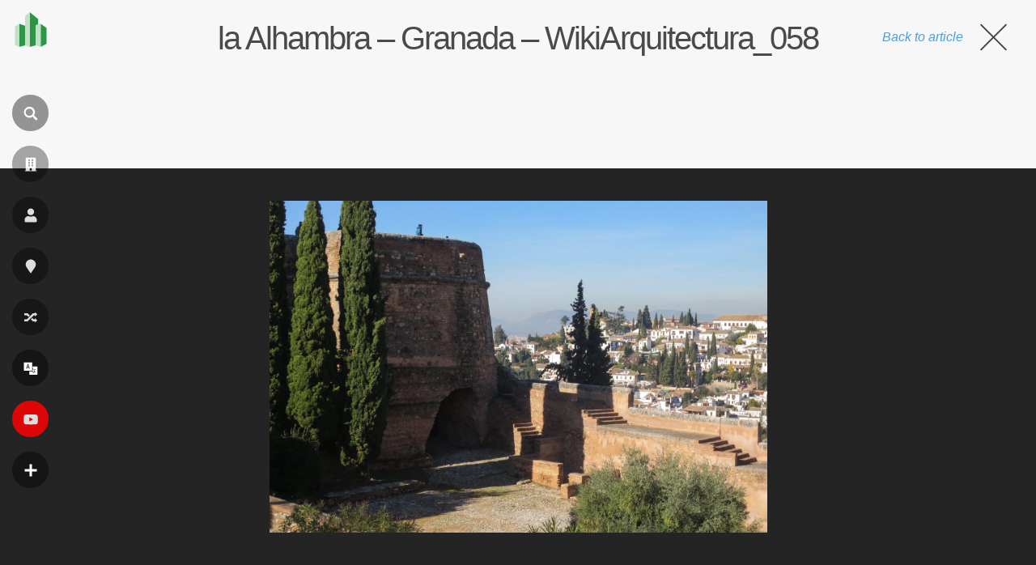

--- FILE ---
content_type: text/html; charset=utf-8
request_url: https://www.google.com/recaptcha/api2/aframe
body_size: 267
content:
<!DOCTYPE HTML><html><head><meta http-equiv="content-type" content="text/html; charset=UTF-8"></head><body><script nonce="TOygfEuMb_KXwWg4LYdR9g">/** Anti-fraud and anti-abuse applications only. See google.com/recaptcha */ try{var clients={'sodar':'https://pagead2.googlesyndication.com/pagead/sodar?'};window.addEventListener("message",function(a){try{if(a.source===window.parent){var b=JSON.parse(a.data);var c=clients[b['id']];if(c){var d=document.createElement('img');d.src=c+b['params']+'&rc='+(localStorage.getItem("rc::a")?sessionStorage.getItem("rc::b"):"");window.document.body.appendChild(d);sessionStorage.setItem("rc::e",parseInt(sessionStorage.getItem("rc::e")||0)+1);localStorage.setItem("rc::h",'1768890276158');}}}catch(b){}});window.parent.postMessage("_grecaptcha_ready", "*");}catch(b){}</script></body></html>

--- FILE ---
content_type: application/javascript; charset=utf-8
request_url: https://fundingchoicesmessages.google.com/f/AGSKWxVxgimn4PmZkFIFvVrI4W8KWN0DDQAGjg1TcOi2wVdfGEkBm41DD9tN1IUDDcL07Nm-NAIhdsXcULKyA-CekKpy25Fee8a8C-JGvA7CQpCgloV-5DmO1WHaFe8FmlBY3bI7PNrk-brf9sDT-UMTBe5Tf5djAoGSCaGhxzo5oM9mnxpUvU_bM-_tUjvF/_/sponsored_by./afc-match?q=/bytemark_ad./TwtAd_/adasiatagmanager.
body_size: -1292
content:
window['2081dea3-c984-4af8-896b-1bd441f5f510'] = true;